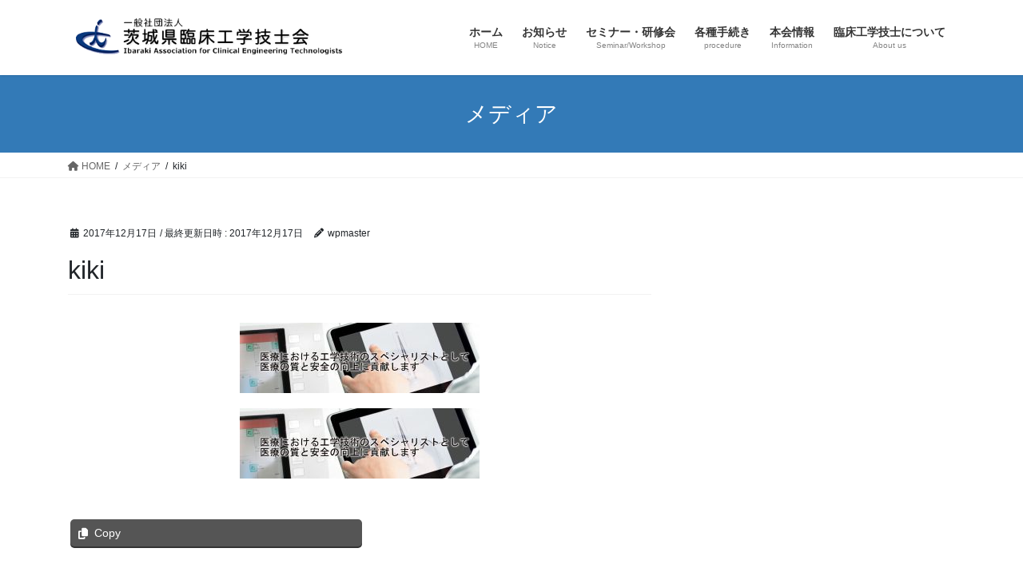

--- FILE ---
content_type: text/html; charset=UTF-8
request_url: https://ibarinkou.com/kiki/
body_size: 52190
content:
<!DOCTYPE html>
<html dir="ltr" lang="ja" prefix="og: https://ogp.me/ns#">
<head>
<meta charset="utf-8">
<meta http-equiv="X-UA-Compatible" content="IE=edge">
<meta name="viewport" content="width=device-width, initial-scale=1">

<title>kiki |</title>

		<!-- All in One SEO 4.9.2 - aioseo.com -->
	<meta name="robots" content="max-image-preview:large" />
	<meta name="author" content="wpmaster"/>
	<link rel="canonical" href="https://ibarinkou.com/kiki/" />
	<meta name="generator" content="All in One SEO (AIOSEO) 4.9.2" />
		<meta property="og:locale" content="ja_JP" />
		<meta property="og:site_name" content="| 技士の資質向上と社会貢献をめざしています" />
		<meta property="og:type" content="article" />
		<meta property="og:title" content="kiki |" />
		<meta property="og:url" content="https://ibarinkou.com/kiki/" />
		<meta property="article:published_time" content="2017-12-17T14:59:41+00:00" />
		<meta property="article:modified_time" content="2017-12-17T14:59:41+00:00" />
		<meta name="twitter:card" content="summary" />
		<meta name="twitter:title" content="kiki |" />
		<script type="application/ld+json" class="aioseo-schema">
			{"@context":"https:\/\/schema.org","@graph":[{"@type":"BreadcrumbList","@id":"https:\/\/ibarinkou.com\/kiki\/#breadcrumblist","itemListElement":[{"@type":"ListItem","@id":"https:\/\/ibarinkou.com#listItem","position":1,"name":"\u30db\u30fc\u30e0","item":"https:\/\/ibarinkou.com","nextItem":{"@type":"ListItem","@id":"https:\/\/ibarinkou.com\/kiki\/#listItem","name":"kiki"}},{"@type":"ListItem","@id":"https:\/\/ibarinkou.com\/kiki\/#listItem","position":2,"name":"kiki","previousItem":{"@type":"ListItem","@id":"https:\/\/ibarinkou.com#listItem","name":"\u30db\u30fc\u30e0"}}]},{"@type":"ItemPage","@id":"https:\/\/ibarinkou.com\/kiki\/#itempage","url":"https:\/\/ibarinkou.com\/kiki\/","name":"kiki |","inLanguage":"ja","isPartOf":{"@id":"https:\/\/ibarinkou.com\/#website"},"breadcrumb":{"@id":"https:\/\/ibarinkou.com\/kiki\/#breadcrumblist"},"author":{"@id":"https:\/\/ibarinkou.com\/author\/wpmaster\/#author"},"creator":{"@id":"https:\/\/ibarinkou.com\/author\/wpmaster\/#author"},"datePublished":"2017-12-17T23:59:41+09:00","dateModified":"2017-12-17T23:59:41+09:00"},{"@type":"Organization","@id":"https:\/\/ibarinkou.com\/#organization","description":"\u6280\u58eb\u306e\u8cc7\u8cea\u5411\u4e0a\u3068\u793e\u4f1a\u8ca2\u732e\u3092\u3081\u3056\u3057\u3066\u3044\u307e\u3059","url":"https:\/\/ibarinkou.com\/"},{"@type":"Person","@id":"https:\/\/ibarinkou.com\/author\/wpmaster\/#author","url":"https:\/\/ibarinkou.com\/author\/wpmaster\/","name":"wpmaster","image":{"@type":"ImageObject","@id":"https:\/\/ibarinkou.com\/kiki\/#authorImage","url":"https:\/\/secure.gravatar.com\/avatar\/55e5ca92c1d7986f5b94039273b1ebea?s=96&d=mm&r=g","width":96,"height":96,"caption":"wpmaster"}},{"@type":"WebSite","@id":"https:\/\/ibarinkou.com\/#website","url":"https:\/\/ibarinkou.com\/","description":"\u6280\u58eb\u306e\u8cc7\u8cea\u5411\u4e0a\u3068\u793e\u4f1a\u8ca2\u732e\u3092\u3081\u3056\u3057\u3066\u3044\u307e\u3059","inLanguage":"ja","publisher":{"@id":"https:\/\/ibarinkou.com\/#organization"}}]}
		</script>
		<!-- All in One SEO -->

<link rel="alternate" type="application/rss+xml" title=" &raquo; フィード" href="https://ibarinkou.com/feed/" />
<link rel="alternate" type="application/rss+xml" title=" &raquo; コメントフィード" href="https://ibarinkou.com/comments/feed/" />
<meta name="description" content="" /><script type="text/javascript">
window._wpemojiSettings = {"baseUrl":"https:\/\/s.w.org\/images\/core\/emoji\/14.0.0\/72x72\/","ext":".png","svgUrl":"https:\/\/s.w.org\/images\/core\/emoji\/14.0.0\/svg\/","svgExt":".svg","source":{"concatemoji":"https:\/\/ibarinkou.com\/wp\/wp-includes\/js\/wp-emoji-release.min.js?ver=6.2.8"}};
/*! This file is auto-generated */
!function(e,a,t){var n,r,o,i=a.createElement("canvas"),p=i.getContext&&i.getContext("2d");function s(e,t){p.clearRect(0,0,i.width,i.height),p.fillText(e,0,0);e=i.toDataURL();return p.clearRect(0,0,i.width,i.height),p.fillText(t,0,0),e===i.toDataURL()}function c(e){var t=a.createElement("script");t.src=e,t.defer=t.type="text/javascript",a.getElementsByTagName("head")[0].appendChild(t)}for(o=Array("flag","emoji"),t.supports={everything:!0,everythingExceptFlag:!0},r=0;r<o.length;r++)t.supports[o[r]]=function(e){if(p&&p.fillText)switch(p.textBaseline="top",p.font="600 32px Arial",e){case"flag":return s("\ud83c\udff3\ufe0f\u200d\u26a7\ufe0f","\ud83c\udff3\ufe0f\u200b\u26a7\ufe0f")?!1:!s("\ud83c\uddfa\ud83c\uddf3","\ud83c\uddfa\u200b\ud83c\uddf3")&&!s("\ud83c\udff4\udb40\udc67\udb40\udc62\udb40\udc65\udb40\udc6e\udb40\udc67\udb40\udc7f","\ud83c\udff4\u200b\udb40\udc67\u200b\udb40\udc62\u200b\udb40\udc65\u200b\udb40\udc6e\u200b\udb40\udc67\u200b\udb40\udc7f");case"emoji":return!s("\ud83e\udef1\ud83c\udffb\u200d\ud83e\udef2\ud83c\udfff","\ud83e\udef1\ud83c\udffb\u200b\ud83e\udef2\ud83c\udfff")}return!1}(o[r]),t.supports.everything=t.supports.everything&&t.supports[o[r]],"flag"!==o[r]&&(t.supports.everythingExceptFlag=t.supports.everythingExceptFlag&&t.supports[o[r]]);t.supports.everythingExceptFlag=t.supports.everythingExceptFlag&&!t.supports.flag,t.DOMReady=!1,t.readyCallback=function(){t.DOMReady=!0},t.supports.everything||(n=function(){t.readyCallback()},a.addEventListener?(a.addEventListener("DOMContentLoaded",n,!1),e.addEventListener("load",n,!1)):(e.attachEvent("onload",n),a.attachEvent("onreadystatechange",function(){"complete"===a.readyState&&t.readyCallback()})),(e=t.source||{}).concatemoji?c(e.concatemoji):e.wpemoji&&e.twemoji&&(c(e.twemoji),c(e.wpemoji)))}(window,document,window._wpemojiSettings);
</script>
<style type="text/css">
img.wp-smiley,
img.emoji {
	display: inline !important;
	border: none !important;
	box-shadow: none !important;
	height: 1em !important;
	width: 1em !important;
	margin: 0 0.07em !important;
	vertical-align: -0.1em !important;
	background: none !important;
	padding: 0 !important;
}
</style>
	<link rel='stylesheet' id='vkExUnit_common_style-css' href='https://ibarinkou.com/wp/wp-content/plugins/vk-all-in-one-expansion-unit/assets/css/vkExUnit_style.css?ver=9.99.3.0' type='text/css' media='all' />
<style id='vkExUnit_common_style-inline-css' type='text/css'>
.veu_promotion-alert__content--text { border: 1px solid rgba(0,0,0,0.125); padding: 0.5em 1em; border-radius: var(--vk-size-radius); margin-bottom: var(--vk-margin-block-bottom); font-size: 0.875rem; } /* Alert Content部分に段落タグを入れた場合に最後の段落の余白を0にする */ .veu_promotion-alert__content--text p:last-of-type{ margin-bottom:0; margin-top: 0; }
:root {--ver_page_top_button_url:url(https://ibarinkou.com/wp/wp-content/plugins/vk-all-in-one-expansion-unit/assets/images/to-top-btn-icon.svg);}@font-face {font-weight: normal;font-style: normal;font-family: "vk_sns";src: url("https://ibarinkou.com/wp/wp-content/plugins/vk-all-in-one-expansion-unit/inc/sns/icons/fonts/vk_sns.eot?-bq20cj");src: url("https://ibarinkou.com/wp/wp-content/plugins/vk-all-in-one-expansion-unit/inc/sns/icons/fonts/vk_sns.eot?#iefix-bq20cj") format("embedded-opentype"),url("https://ibarinkou.com/wp/wp-content/plugins/vk-all-in-one-expansion-unit/inc/sns/icons/fonts/vk_sns.woff?-bq20cj") format("woff"),url("https://ibarinkou.com/wp/wp-content/plugins/vk-all-in-one-expansion-unit/inc/sns/icons/fonts/vk_sns.ttf?-bq20cj") format("truetype"),url("https://ibarinkou.com/wp/wp-content/plugins/vk-all-in-one-expansion-unit/inc/sns/icons/fonts/vk_sns.svg?-bq20cj#vk_sns") format("svg");}
</style>
<link rel='stylesheet' id='wp-block-library-css' href='https://ibarinkou.com/wp/wp-includes/css/dist/block-library/style.min.css?ver=6.2.8' type='text/css' media='all' />
<link rel='stylesheet' id='aioseo/css/src/vue/standalone/blocks/table-of-contents/global.scss-css' href='https://ibarinkou.com/wp/wp-content/plugins/all-in-one-seo-pack/dist/Lite/assets/css/table-of-contents/global.e90f6d47.css?ver=4.9.2' type='text/css' media='all' />
<link rel='stylesheet' id='classic-theme-styles-css' href='https://ibarinkou.com/wp/wp-includes/css/classic-themes.min.css?ver=6.2.8' type='text/css' media='all' />
<style id='global-styles-inline-css' type='text/css'>
body{--wp--preset--color--black: #000000;--wp--preset--color--cyan-bluish-gray: #abb8c3;--wp--preset--color--white: #ffffff;--wp--preset--color--pale-pink: #f78da7;--wp--preset--color--vivid-red: #cf2e2e;--wp--preset--color--luminous-vivid-orange: #ff6900;--wp--preset--color--luminous-vivid-amber: #fcb900;--wp--preset--color--light-green-cyan: #7bdcb5;--wp--preset--color--vivid-green-cyan: #00d084;--wp--preset--color--pale-cyan-blue: #8ed1fc;--wp--preset--color--vivid-cyan-blue: #0693e3;--wp--preset--color--vivid-purple: #9b51e0;--wp--preset--gradient--vivid-cyan-blue-to-vivid-purple: linear-gradient(135deg,rgba(6,147,227,1) 0%,rgb(155,81,224) 100%);--wp--preset--gradient--light-green-cyan-to-vivid-green-cyan: linear-gradient(135deg,rgb(122,220,180) 0%,rgb(0,208,130) 100%);--wp--preset--gradient--luminous-vivid-amber-to-luminous-vivid-orange: linear-gradient(135deg,rgba(252,185,0,1) 0%,rgba(255,105,0,1) 100%);--wp--preset--gradient--luminous-vivid-orange-to-vivid-red: linear-gradient(135deg,rgba(255,105,0,1) 0%,rgb(207,46,46) 100%);--wp--preset--gradient--very-light-gray-to-cyan-bluish-gray: linear-gradient(135deg,rgb(238,238,238) 0%,rgb(169,184,195) 100%);--wp--preset--gradient--cool-to-warm-spectrum: linear-gradient(135deg,rgb(74,234,220) 0%,rgb(151,120,209) 20%,rgb(207,42,186) 40%,rgb(238,44,130) 60%,rgb(251,105,98) 80%,rgb(254,248,76) 100%);--wp--preset--gradient--blush-light-purple: linear-gradient(135deg,rgb(255,206,236) 0%,rgb(152,150,240) 100%);--wp--preset--gradient--blush-bordeaux: linear-gradient(135deg,rgb(254,205,165) 0%,rgb(254,45,45) 50%,rgb(107,0,62) 100%);--wp--preset--gradient--luminous-dusk: linear-gradient(135deg,rgb(255,203,112) 0%,rgb(199,81,192) 50%,rgb(65,88,208) 100%);--wp--preset--gradient--pale-ocean: linear-gradient(135deg,rgb(255,245,203) 0%,rgb(182,227,212) 50%,rgb(51,167,181) 100%);--wp--preset--gradient--electric-grass: linear-gradient(135deg,rgb(202,248,128) 0%,rgb(113,206,126) 100%);--wp--preset--gradient--midnight: linear-gradient(135deg,rgb(2,3,129) 0%,rgb(40,116,252) 100%);--wp--preset--duotone--dark-grayscale: url('#wp-duotone-dark-grayscale');--wp--preset--duotone--grayscale: url('#wp-duotone-grayscale');--wp--preset--duotone--purple-yellow: url('#wp-duotone-purple-yellow');--wp--preset--duotone--blue-red: url('#wp-duotone-blue-red');--wp--preset--duotone--midnight: url('#wp-duotone-midnight');--wp--preset--duotone--magenta-yellow: url('#wp-duotone-magenta-yellow');--wp--preset--duotone--purple-green: url('#wp-duotone-purple-green');--wp--preset--duotone--blue-orange: url('#wp-duotone-blue-orange');--wp--preset--font-size--small: 13px;--wp--preset--font-size--medium: 20px;--wp--preset--font-size--large: 36px;--wp--preset--font-size--x-large: 42px;--wp--preset--spacing--20: 0.44rem;--wp--preset--spacing--30: 0.67rem;--wp--preset--spacing--40: 1rem;--wp--preset--spacing--50: 1.5rem;--wp--preset--spacing--60: 2.25rem;--wp--preset--spacing--70: 3.38rem;--wp--preset--spacing--80: 5.06rem;--wp--preset--shadow--natural: 6px 6px 9px rgba(0, 0, 0, 0.2);--wp--preset--shadow--deep: 12px 12px 50px rgba(0, 0, 0, 0.4);--wp--preset--shadow--sharp: 6px 6px 0px rgba(0, 0, 0, 0.2);--wp--preset--shadow--outlined: 6px 6px 0px -3px rgba(255, 255, 255, 1), 6px 6px rgba(0, 0, 0, 1);--wp--preset--shadow--crisp: 6px 6px 0px rgba(0, 0, 0, 1);}:where(.is-layout-flex){gap: 0.5em;}body .is-layout-flow > .alignleft{float: left;margin-inline-start: 0;margin-inline-end: 2em;}body .is-layout-flow > .alignright{float: right;margin-inline-start: 2em;margin-inline-end: 0;}body .is-layout-flow > .aligncenter{margin-left: auto !important;margin-right: auto !important;}body .is-layout-constrained > .alignleft{float: left;margin-inline-start: 0;margin-inline-end: 2em;}body .is-layout-constrained > .alignright{float: right;margin-inline-start: 2em;margin-inline-end: 0;}body .is-layout-constrained > .aligncenter{margin-left: auto !important;margin-right: auto !important;}body .is-layout-constrained > :where(:not(.alignleft):not(.alignright):not(.alignfull)){max-width: var(--wp--style--global--content-size);margin-left: auto !important;margin-right: auto !important;}body .is-layout-constrained > .alignwide{max-width: var(--wp--style--global--wide-size);}body .is-layout-flex{display: flex;}body .is-layout-flex{flex-wrap: wrap;align-items: center;}body .is-layout-flex > *{margin: 0;}:where(.wp-block-columns.is-layout-flex){gap: 2em;}.has-black-color{color: var(--wp--preset--color--black) !important;}.has-cyan-bluish-gray-color{color: var(--wp--preset--color--cyan-bluish-gray) !important;}.has-white-color{color: var(--wp--preset--color--white) !important;}.has-pale-pink-color{color: var(--wp--preset--color--pale-pink) !important;}.has-vivid-red-color{color: var(--wp--preset--color--vivid-red) !important;}.has-luminous-vivid-orange-color{color: var(--wp--preset--color--luminous-vivid-orange) !important;}.has-luminous-vivid-amber-color{color: var(--wp--preset--color--luminous-vivid-amber) !important;}.has-light-green-cyan-color{color: var(--wp--preset--color--light-green-cyan) !important;}.has-vivid-green-cyan-color{color: var(--wp--preset--color--vivid-green-cyan) !important;}.has-pale-cyan-blue-color{color: var(--wp--preset--color--pale-cyan-blue) !important;}.has-vivid-cyan-blue-color{color: var(--wp--preset--color--vivid-cyan-blue) !important;}.has-vivid-purple-color{color: var(--wp--preset--color--vivid-purple) !important;}.has-black-background-color{background-color: var(--wp--preset--color--black) !important;}.has-cyan-bluish-gray-background-color{background-color: var(--wp--preset--color--cyan-bluish-gray) !important;}.has-white-background-color{background-color: var(--wp--preset--color--white) !important;}.has-pale-pink-background-color{background-color: var(--wp--preset--color--pale-pink) !important;}.has-vivid-red-background-color{background-color: var(--wp--preset--color--vivid-red) !important;}.has-luminous-vivid-orange-background-color{background-color: var(--wp--preset--color--luminous-vivid-orange) !important;}.has-luminous-vivid-amber-background-color{background-color: var(--wp--preset--color--luminous-vivid-amber) !important;}.has-light-green-cyan-background-color{background-color: var(--wp--preset--color--light-green-cyan) !important;}.has-vivid-green-cyan-background-color{background-color: var(--wp--preset--color--vivid-green-cyan) !important;}.has-pale-cyan-blue-background-color{background-color: var(--wp--preset--color--pale-cyan-blue) !important;}.has-vivid-cyan-blue-background-color{background-color: var(--wp--preset--color--vivid-cyan-blue) !important;}.has-vivid-purple-background-color{background-color: var(--wp--preset--color--vivid-purple) !important;}.has-black-border-color{border-color: var(--wp--preset--color--black) !important;}.has-cyan-bluish-gray-border-color{border-color: var(--wp--preset--color--cyan-bluish-gray) !important;}.has-white-border-color{border-color: var(--wp--preset--color--white) !important;}.has-pale-pink-border-color{border-color: var(--wp--preset--color--pale-pink) !important;}.has-vivid-red-border-color{border-color: var(--wp--preset--color--vivid-red) !important;}.has-luminous-vivid-orange-border-color{border-color: var(--wp--preset--color--luminous-vivid-orange) !important;}.has-luminous-vivid-amber-border-color{border-color: var(--wp--preset--color--luminous-vivid-amber) !important;}.has-light-green-cyan-border-color{border-color: var(--wp--preset--color--light-green-cyan) !important;}.has-vivid-green-cyan-border-color{border-color: var(--wp--preset--color--vivid-green-cyan) !important;}.has-pale-cyan-blue-border-color{border-color: var(--wp--preset--color--pale-cyan-blue) !important;}.has-vivid-cyan-blue-border-color{border-color: var(--wp--preset--color--vivid-cyan-blue) !important;}.has-vivid-purple-border-color{border-color: var(--wp--preset--color--vivid-purple) !important;}.has-vivid-cyan-blue-to-vivid-purple-gradient-background{background: var(--wp--preset--gradient--vivid-cyan-blue-to-vivid-purple) !important;}.has-light-green-cyan-to-vivid-green-cyan-gradient-background{background: var(--wp--preset--gradient--light-green-cyan-to-vivid-green-cyan) !important;}.has-luminous-vivid-amber-to-luminous-vivid-orange-gradient-background{background: var(--wp--preset--gradient--luminous-vivid-amber-to-luminous-vivid-orange) !important;}.has-luminous-vivid-orange-to-vivid-red-gradient-background{background: var(--wp--preset--gradient--luminous-vivid-orange-to-vivid-red) !important;}.has-very-light-gray-to-cyan-bluish-gray-gradient-background{background: var(--wp--preset--gradient--very-light-gray-to-cyan-bluish-gray) !important;}.has-cool-to-warm-spectrum-gradient-background{background: var(--wp--preset--gradient--cool-to-warm-spectrum) !important;}.has-blush-light-purple-gradient-background{background: var(--wp--preset--gradient--blush-light-purple) !important;}.has-blush-bordeaux-gradient-background{background: var(--wp--preset--gradient--blush-bordeaux) !important;}.has-luminous-dusk-gradient-background{background: var(--wp--preset--gradient--luminous-dusk) !important;}.has-pale-ocean-gradient-background{background: var(--wp--preset--gradient--pale-ocean) !important;}.has-electric-grass-gradient-background{background: var(--wp--preset--gradient--electric-grass) !important;}.has-midnight-gradient-background{background: var(--wp--preset--gradient--midnight) !important;}.has-small-font-size{font-size: var(--wp--preset--font-size--small) !important;}.has-medium-font-size{font-size: var(--wp--preset--font-size--medium) !important;}.has-large-font-size{font-size: var(--wp--preset--font-size--large) !important;}.has-x-large-font-size{font-size: var(--wp--preset--font-size--x-large) !important;}
.wp-block-navigation a:where(:not(.wp-element-button)){color: inherit;}
:where(.wp-block-columns.is-layout-flex){gap: 2em;}
.wp-block-pullquote{font-size: 1.5em;line-height: 1.6;}
</style>
<link rel='stylesheet' id='contact-form-7-css' href='https://ibarinkou.com/wp/wp-content/plugins/_contact-form-7/includes/css/styles.css?ver=5.8' type='text/css' media='all' />
<link rel='stylesheet' id='veu-cta-css' href='https://ibarinkou.com/wp/wp-content/plugins/vk-all-in-one-expansion-unit/inc/call-to-action/package/assets/css/style.css?ver=9.99.3.0' type='text/css' media='all' />
<link rel='stylesheet' id='bootstrap-4-style-css' href='https://ibarinkou.com/wp/wp-content/themes/lightning/_g2/library/bootstrap-4/css/bootstrap.min.css?ver=4.5.0' type='text/css' media='all' />
<link rel='stylesheet' id='lightning-common-style-css' href='https://ibarinkou.com/wp/wp-content/themes/lightning/_g2/assets/css/common.css?ver=15.21.1' type='text/css' media='all' />
<style id='lightning-common-style-inline-css' type='text/css'>
/* vk-mobile-nav */:root {--vk-mobile-nav-menu-btn-bg-src: url("https://ibarinkou.com/wp/wp-content/themes/lightning/_g2/inc/vk-mobile-nav/package/images/vk-menu-btn-black.svg");--vk-mobile-nav-menu-btn-close-bg-src: url("https://ibarinkou.com/wp/wp-content/themes/lightning/_g2/inc/vk-mobile-nav/package/images/vk-menu-close-black.svg");--vk-menu-acc-icon-open-black-bg-src: url("https://ibarinkou.com/wp/wp-content/themes/lightning/_g2/inc/vk-mobile-nav/package/images/vk-menu-acc-icon-open-black.svg");--vk-menu-acc-icon-open-white-bg-src: url("https://ibarinkou.com/wp/wp-content/themes/lightning/_g2/inc/vk-mobile-nav/package/images/vk-menu-acc-icon-open-white.svg");--vk-menu-acc-icon-close-black-bg-src: url("https://ibarinkou.com/wp/wp-content/themes/lightning/_g2/inc/vk-mobile-nav/package/images/vk-menu-close-black.svg");--vk-menu-acc-icon-close-white-bg-src: url("https://ibarinkou.com/wp/wp-content/themes/lightning/_g2/inc/vk-mobile-nav/package/images/vk-menu-close-white.svg");}
</style>
<link rel='stylesheet' id='lightning-design-style-css' href='https://ibarinkou.com/wp/wp-content/themes/lightning/_g2/design-skin/origin2/css/style.css?ver=15.21.1' type='text/css' media='all' />
<style id='lightning-design-style-inline-css' type='text/css'>
:root {--color-key:#337ab7;--wp--preset--color--vk-color-primary:#337ab7;--color-key-dark:#2e6da4;}
a { color:#337ab7; }
.tagcloud a:before { font-family: "Font Awesome 5 Free";content: "\f02b";font-weight: bold; }
.media .media-body .media-heading a:hover { color:; }@media (min-width: 768px){.gMenu > li:before,.gMenu > li.menu-item-has-children::after { border-bottom-color: }.gMenu li li { background-color: }.gMenu li li a:hover { background-color:; }} /* @media (min-width: 768px) */.page-header { background-color:; }h2,.mainSection-title { border-top-color:; }h3:after,.subSection-title:after { border-bottom-color:; }ul.page-numbers li span.page-numbers.current,.page-link dl .post-page-numbers.current { background-color:; }.pager li > a { border-color:;color:;}.pager li > a:hover { background-color:;color:#fff;}.siteFooter { border-top-color:; }dt { border-left-color:; }:root {--g_nav_main_acc_icon_open_url:url(https://ibarinkou.com/wp/wp-content/themes/lightning/_g2/inc/vk-mobile-nav/package/images/vk-menu-acc-icon-open-black.svg);--g_nav_main_acc_icon_close_url: url(https://ibarinkou.com/wp/wp-content/themes/lightning/_g2/inc/vk-mobile-nav/package/images/vk-menu-close-black.svg);--g_nav_sub_acc_icon_open_url: url(https://ibarinkou.com/wp/wp-content/themes/lightning/_g2/inc/vk-mobile-nav/package/images/vk-menu-acc-icon-open-white.svg);--g_nav_sub_acc_icon_close_url: url(https://ibarinkou.com/wp/wp-content/themes/lightning/_g2/inc/vk-mobile-nav/package/images/vk-menu-close-white.svg);}
</style>
<link rel='stylesheet' id='vk-font-awesome-css' href='https://ibarinkou.com/wp/wp-content/plugins/vk-all-in-one-expansion-unit/vendor/vektor-inc/font-awesome-versions/src/versions/6/css/all.min.css?ver=6.4.2' type='text/css' media='all' />
<link rel='stylesheet' id='lightning-theme-style-css' href='https://ibarinkou.com/wp/wp-content/themes/lightning/style.css?ver=15.21.1' type='text/css' media='all' />
<script type='text/javascript' src='https://ibarinkou.com/wp/wp-includes/js/jquery/jquery.min.js?ver=3.6.4' id='jquery-core-js'></script>
<script type='text/javascript' src='https://ibarinkou.com/wp/wp-includes/js/jquery/jquery-migrate.min.js?ver=3.4.0' id='jquery-migrate-js'></script>
<link rel="https://api.w.org/" href="https://ibarinkou.com/wp-json/" /><link rel="alternate" type="application/json" href="https://ibarinkou.com/wp-json/wp/v2/media/696" /><link rel="EditURI" type="application/rsd+xml" title="RSD" href="https://ibarinkou.com/wp/xmlrpc.php?rsd" />
<link rel="wlwmanifest" type="application/wlwmanifest+xml" href="https://ibarinkou.com/wp/wp-includes/wlwmanifest.xml" />
<meta name="generator" content="WordPress 6.2.8" />
<link rel='shortlink' href='https://ibarinkou.com/?p=696' />
<link rel="alternate" type="application/json+oembed" href="https://ibarinkou.com/wp-json/oembed/1.0/embed?url=https%3A%2F%2Fibarinkou.com%2Fkiki%2F" />
<link rel="alternate" type="text/xml+oembed" href="https://ibarinkou.com/wp-json/oembed/1.0/embed?url=https%3A%2F%2Fibarinkou.com%2Fkiki%2F&#038;format=xml" />
<style id="lightning-color-custom-for-plugins" type="text/css">/* ltg theme common */.color_key_bg,.color_key_bg_hover:hover{background-color: #337ab7;}.color_key_txt,.color_key_txt_hover:hover{color: #337ab7;}.color_key_border,.color_key_border_hover:hover{border-color: #337ab7;}.color_key_dark_bg,.color_key_dark_bg_hover:hover{background-color: #2e6da4;}.color_key_dark_txt,.color_key_dark_txt_hover:hover{color: #2e6da4;}.color_key_dark_border,.color_key_dark_border_hover:hover{border-color: #2e6da4;}</style><!-- [ VK All in One Expansion Unit OGP ] -->
<meta property="og:site_name" content="" />
<meta property="og:url" content="https://ibarinkou.com/kiki/" />
<meta property="og:title" content="kiki | " />
<meta property="og:description" content="" />
<meta property="og:type" content="article" />
<!-- [ / VK All in One Expansion Unit OGP ] -->
<!-- [ VK All in One Expansion Unit twitter card ] -->
<meta name="twitter:card" content="summary_large_image">
<meta name="twitter:description" content="">
<meta name="twitter:title" content="kiki | ">
<meta name="twitter:url" content="https://ibarinkou.com/kiki/">
	<meta name="twitter:domain" content="ibarinkou.com">
	<!-- [ / VK All in One Expansion Unit twitter card ] -->
	<link rel="icon" href="https://ibarinkou.com/wp/wp-content/uploads/2021/02/cropped-logo2-32x32.jpg" sizes="32x32" />
<link rel="icon" href="https://ibarinkou.com/wp/wp-content/uploads/2021/02/cropped-logo2-192x192.jpg" sizes="192x192" />
<link rel="apple-touch-icon" href="https://ibarinkou.com/wp/wp-content/uploads/2021/02/cropped-logo2-180x180.jpg" />
<meta name="msapplication-TileImage" content="https://ibarinkou.com/wp/wp-content/uploads/2021/02/cropped-logo2-270x270.jpg" />
<!-- [ VK All in One Expansion Unit Article Structure Data ] --><script type="application/ld+json">{"@context":"https://schema.org/","@type":"Article","headline":"kiki","image":"","datePublished":"2017-12-17T23:59:41+09:00","dateModified":"2017-12-17T23:59:41+09:00","author":{"@type":"","name":"wpmaster","url":"https://ibarinkou.com/","sameAs":""}}</script><!-- [ / VK All in One Expansion Unit Article Structure Data ] -->
</head>
<body class="attachment attachment-template-default single single-attachment postid-696 attachmentid-696 attachment-jpeg post-name-kiki post-type-attachment fa_v6_css sidebar-fix sidebar-fix-priority-top bootstrap4 device-pc">
<a class="skip-link screen-reader-text" href="#main">コンテンツへスキップ</a>
<a class="skip-link screen-reader-text" href="#vk-mobile-nav">ナビゲーションに移動</a>
<svg xmlns="http://www.w3.org/2000/svg" viewBox="0 0 0 0" width="0" height="0" focusable="false" role="none" style="visibility: hidden; position: absolute; left: -9999px; overflow: hidden;" ><defs><filter id="wp-duotone-dark-grayscale"><feColorMatrix color-interpolation-filters="sRGB" type="matrix" values=" .299 .587 .114 0 0 .299 .587 .114 0 0 .299 .587 .114 0 0 .299 .587 .114 0 0 " /><feComponentTransfer color-interpolation-filters="sRGB" ><feFuncR type="table" tableValues="0 0.498039215686" /><feFuncG type="table" tableValues="0 0.498039215686" /><feFuncB type="table" tableValues="0 0.498039215686" /><feFuncA type="table" tableValues="1 1" /></feComponentTransfer><feComposite in2="SourceGraphic" operator="in" /></filter></defs></svg><svg xmlns="http://www.w3.org/2000/svg" viewBox="0 0 0 0" width="0" height="0" focusable="false" role="none" style="visibility: hidden; position: absolute; left: -9999px; overflow: hidden;" ><defs><filter id="wp-duotone-grayscale"><feColorMatrix color-interpolation-filters="sRGB" type="matrix" values=" .299 .587 .114 0 0 .299 .587 .114 0 0 .299 .587 .114 0 0 .299 .587 .114 0 0 " /><feComponentTransfer color-interpolation-filters="sRGB" ><feFuncR type="table" tableValues="0 1" /><feFuncG type="table" tableValues="0 1" /><feFuncB type="table" tableValues="0 1" /><feFuncA type="table" tableValues="1 1" /></feComponentTransfer><feComposite in2="SourceGraphic" operator="in" /></filter></defs></svg><svg xmlns="http://www.w3.org/2000/svg" viewBox="0 0 0 0" width="0" height="0" focusable="false" role="none" style="visibility: hidden; position: absolute; left: -9999px; overflow: hidden;" ><defs><filter id="wp-duotone-purple-yellow"><feColorMatrix color-interpolation-filters="sRGB" type="matrix" values=" .299 .587 .114 0 0 .299 .587 .114 0 0 .299 .587 .114 0 0 .299 .587 .114 0 0 " /><feComponentTransfer color-interpolation-filters="sRGB" ><feFuncR type="table" tableValues="0.549019607843 0.988235294118" /><feFuncG type="table" tableValues="0 1" /><feFuncB type="table" tableValues="0.717647058824 0.254901960784" /><feFuncA type="table" tableValues="1 1" /></feComponentTransfer><feComposite in2="SourceGraphic" operator="in" /></filter></defs></svg><svg xmlns="http://www.w3.org/2000/svg" viewBox="0 0 0 0" width="0" height="0" focusable="false" role="none" style="visibility: hidden; position: absolute; left: -9999px; overflow: hidden;" ><defs><filter id="wp-duotone-blue-red"><feColorMatrix color-interpolation-filters="sRGB" type="matrix" values=" .299 .587 .114 0 0 .299 .587 .114 0 0 .299 .587 .114 0 0 .299 .587 .114 0 0 " /><feComponentTransfer color-interpolation-filters="sRGB" ><feFuncR type="table" tableValues="0 1" /><feFuncG type="table" tableValues="0 0.278431372549" /><feFuncB type="table" tableValues="0.592156862745 0.278431372549" /><feFuncA type="table" tableValues="1 1" /></feComponentTransfer><feComposite in2="SourceGraphic" operator="in" /></filter></defs></svg><svg xmlns="http://www.w3.org/2000/svg" viewBox="0 0 0 0" width="0" height="0" focusable="false" role="none" style="visibility: hidden; position: absolute; left: -9999px; overflow: hidden;" ><defs><filter id="wp-duotone-midnight"><feColorMatrix color-interpolation-filters="sRGB" type="matrix" values=" .299 .587 .114 0 0 .299 .587 .114 0 0 .299 .587 .114 0 0 .299 .587 .114 0 0 " /><feComponentTransfer color-interpolation-filters="sRGB" ><feFuncR type="table" tableValues="0 0" /><feFuncG type="table" tableValues="0 0.647058823529" /><feFuncB type="table" tableValues="0 1" /><feFuncA type="table" tableValues="1 1" /></feComponentTransfer><feComposite in2="SourceGraphic" operator="in" /></filter></defs></svg><svg xmlns="http://www.w3.org/2000/svg" viewBox="0 0 0 0" width="0" height="0" focusable="false" role="none" style="visibility: hidden; position: absolute; left: -9999px; overflow: hidden;" ><defs><filter id="wp-duotone-magenta-yellow"><feColorMatrix color-interpolation-filters="sRGB" type="matrix" values=" .299 .587 .114 0 0 .299 .587 .114 0 0 .299 .587 .114 0 0 .299 .587 .114 0 0 " /><feComponentTransfer color-interpolation-filters="sRGB" ><feFuncR type="table" tableValues="0.780392156863 1" /><feFuncG type="table" tableValues="0 0.949019607843" /><feFuncB type="table" tableValues="0.352941176471 0.470588235294" /><feFuncA type="table" tableValues="1 1" /></feComponentTransfer><feComposite in2="SourceGraphic" operator="in" /></filter></defs></svg><svg xmlns="http://www.w3.org/2000/svg" viewBox="0 0 0 0" width="0" height="0" focusable="false" role="none" style="visibility: hidden; position: absolute; left: -9999px; overflow: hidden;" ><defs><filter id="wp-duotone-purple-green"><feColorMatrix color-interpolation-filters="sRGB" type="matrix" values=" .299 .587 .114 0 0 .299 .587 .114 0 0 .299 .587 .114 0 0 .299 .587 .114 0 0 " /><feComponentTransfer color-interpolation-filters="sRGB" ><feFuncR type="table" tableValues="0.650980392157 0.403921568627" /><feFuncG type="table" tableValues="0 1" /><feFuncB type="table" tableValues="0.447058823529 0.4" /><feFuncA type="table" tableValues="1 1" /></feComponentTransfer><feComposite in2="SourceGraphic" operator="in" /></filter></defs></svg><svg xmlns="http://www.w3.org/2000/svg" viewBox="0 0 0 0" width="0" height="0" focusable="false" role="none" style="visibility: hidden; position: absolute; left: -9999px; overflow: hidden;" ><defs><filter id="wp-duotone-blue-orange"><feColorMatrix color-interpolation-filters="sRGB" type="matrix" values=" .299 .587 .114 0 0 .299 .587 .114 0 0 .299 .587 .114 0 0 .299 .587 .114 0 0 " /><feComponentTransfer color-interpolation-filters="sRGB" ><feFuncR type="table" tableValues="0.0980392156863 1" /><feFuncG type="table" tableValues="0 0.662745098039" /><feFuncB type="table" tableValues="0.847058823529 0.419607843137" /><feFuncA type="table" tableValues="1 1" /></feComponentTransfer><feComposite in2="SourceGraphic" operator="in" /></filter></defs></svg><header class="siteHeader">
		<div class="container siteHeadContainer">
		<div class="navbar-header">
						<p class="navbar-brand siteHeader_logo">
			<a href="https://ibarinkou.com/">
				<span><img src="https://ibarinkou.com/wp/wp-content/uploads/2017/10/logo2.png" alt="" /></span>
			</a>
			</p>
					</div>

					<div id="gMenu_outer" class="gMenu_outer">
				<nav class="menu-menu-1-container"><ul id="menu-menu-1" class="menu gMenu vk-menu-acc"><li id="menu-item-14" class="menu-item menu-item-type-custom menu-item-object-custom menu-item-home"><a href="https://ibarinkou.com/"><strong class="gMenu_name">ホーム</strong><span class="gMenu_description">HOME</span></a></li>
<li id="menu-item-212" class="menu-item menu-item-type-taxonomy menu-item-object-category menu-item-has-children"><a href="https://ibarinkou.com/category/%e3%81%8a%e7%9f%a5%e3%82%89%e3%81%9b/"><strong class="gMenu_name">お知らせ</strong><span class="gMenu_description">Notice</span></a>
<ul class="sub-menu">
	<li id="menu-item-237" class="menu-item menu-item-type-taxonomy menu-item-object-category"><a href="https://ibarinkou.com/category/%e5%8c%bb%e7%99%82%e5%ae%89%e5%85%a8%e6%83%85%e5%a0%b1/">医療安全情報</a></li>
	<li id="menu-item-238" class="menu-item menu-item-type-taxonomy menu-item-object-category"><a href="https://ibarinkou.com/category/%e9%80%9a%e7%9f%a5/">通知</a></li>
</ul>
</li>
<li id="menu-item-22" class="menu-item menu-item-type-taxonomy menu-item-object-category menu-item-has-children"><a href="https://ibarinkou.com/category/%e3%82%bb%e3%83%9f%e3%83%8a%e3%83%bc%e3%83%bb%e7%a0%94%e4%bf%ae%e4%bc%9a/"><strong class="gMenu_name">セミナー・研修会</strong><span class="gMenu_description">Seminar/Workshop</span></a>
<ul class="sub-menu">
	<li id="menu-item-239" class="menu-item menu-item-type-taxonomy menu-item-object-category"><a href="https://ibarinkou.com/category/%e6%9c%ac%e4%bc%9a%e4%b8%bb%e5%82%ac/">本会主催</a></li>
	<li id="menu-item-240" class="menu-item menu-item-type-taxonomy menu-item-object-category"><a href="https://ibarinkou.com/category/%e4%bb%96%e5%9b%a3%e4%bd%93%e4%b8%bb%e5%82%ac/">他団体主催</a></li>
</ul>
</li>
<li id="menu-item-805" class="menu-item menu-item-type-post_type menu-item-object-page menu-item-has-children"><a href="https://ibarinkou.com/%e5%90%84%e7%a8%ae%e6%89%8b%e7%b6%9a%e3%81%8d/"><strong class="gMenu_name">各種手続き</strong><span class="gMenu_description">procedure</span></a>
<ul class="sub-menu">
	<li id="menu-item-827" class="menu-item menu-item-type-post_type menu-item-object-page menu-item-has-children"><a href="https://ibarinkou.com/%e5%90%84%e7%a8%ae%e6%89%8b%e7%b6%9a%e3%81%8d/%e5%85%a5%e4%bc%9a%e6%89%8b%e7%b6%9a%e3%81%8d/">入会手続き</a>
	<ul class="sub-menu">
		<li id="menu-item-506" class="menu-item menu-item-type-post_type menu-item-object-page"><a href="https://ibarinkou.com/%e5%90%84%e7%a8%ae%e6%89%8b%e7%b6%9a%e3%81%8d/%e5%85%a5%e4%bc%9a%e6%89%8b%e7%b6%9a%e3%81%8d/%e6%9c%ac%e4%bc%9a%e5%85%a5%e4%bc%9a/">茨城県臨床工学技士会</a></li>
		<li id="menu-item-808" class="menu-item menu-item-type-post_type menu-item-object-page"><a href="https://ibarinkou.com/%e5%90%84%e7%a8%ae%e6%89%8b%e7%b6%9a%e3%81%8d/%e5%85%a5%e4%bc%9a%e6%89%8b%e7%b6%9a%e3%81%8d/%e8%8c%a8%e5%9f%8e%e7%9c%8c%e8%87%a8%e5%ba%8a%e5%b7%a5%e5%ad%a6%e6%8a%80%e5%a3%ab%e4%bc%9a%e3%80%80%e8%b3%9b%e5%8a%a9%e4%bc%9a%e5%93%a1/">茨城県臨床工学技士会　賛助会員</a></li>
		<li id="menu-item-513" class="menu-item menu-item-type-post_type menu-item-object-page"><a href="https://ibarinkou.com/%e5%90%84%e7%a8%ae%e6%89%8b%e7%b6%9a%e3%81%8d/%e5%85%a5%e4%bc%9a%e6%89%8b%e7%b6%9a%e3%81%8d/%e9%80%a3%e7%9b%9f%e5%85%a5%e4%bc%9a/">日本臨床工学技士連盟</a></li>
	</ul>
</li>
	<li id="menu-item-814" class="menu-item menu-item-type-post_type menu-item-object-page"><a href="https://ibarinkou.com/%e5%90%84%e7%a8%ae%e6%89%8b%e7%b6%9a%e3%81%8d/%e7%99%bb%e9%8c%b2%e5%86%85%e5%ae%b9%e5%a4%89%e6%9b%b4/">登録内容変更</a></li>
</ul>
</li>
<li id="menu-item-540" class="menu-item menu-item-type-post_type menu-item-object-page menu-item-has-children"><a href="https://ibarinkou.com/%e6%9c%ac%e4%bc%9a%e6%83%85%e5%a0%b1/"><strong class="gMenu_name">本会情報</strong><span class="gMenu_description">Information</span></a>
<ul class="sub-menu">
	<li id="menu-item-59" class="menu-item menu-item-type-post_type menu-item-object-page"><a href="https://ibarinkou.com/%e6%9c%ac%e4%bc%9a%e6%83%85%e5%a0%b1/%e4%bc%9a%e9%95%b7%e6%8c%a8%e6%8b%b6/">会長挨拶</a></li>
	<li id="menu-item-77" class="menu-item menu-item-type-post_type menu-item-object-page"><a href="https://ibarinkou.com/%e6%9c%ac%e4%bc%9a%e6%83%85%e5%a0%b1/%e5%ae%9a%e6%ac%be/">定款</a></li>
	<li id="menu-item-94" class="menu-item menu-item-type-post_type menu-item-object-page menu-item-has-children"><a href="https://ibarinkou.com/%e6%9c%ac%e4%bc%9a%e6%83%85%e5%a0%b1/%e7%b5%84%e7%b9%94/">組織</a>
	<ul class="sub-menu">
		<li id="menu-item-2177" class="menu-item menu-item-type-post_type menu-item-object-page"><a href="https://ibarinkou.com/%e6%9c%ac%e4%bc%9a%e6%83%85%e5%a0%b1/%e8%b3%9b%e5%8a%a9%e4%bc%9a%e5%93%a1%e5%90%8d%e7%b0%bf/">賛助会員名簿</a></li>
	</ul>
</li>
	<li id="menu-item-927" class="menu-item menu-item-type-post_type menu-item-object-page"><a href="https://ibarinkou.com/%e6%9c%ac%e4%bc%9a%e6%83%85%e5%a0%b1/%e8%b2%a1%e5%8b%99%e8%ab%b8%e8%a1%a8/">財務諸表</a></li>
</ul>
</li>
<li id="menu-item-537" class="menu-item menu-item-type-post_type menu-item-object-page"><a href="https://ibarinkou.com/%e8%87%a8%e5%ba%8a%e5%b7%a5%e5%ad%a6%e6%8a%80%e5%a3%ab%e3%81%ab%e3%81%a4%e3%81%84%e3%81%a6/"><strong class="gMenu_name">臨床工学技士について</strong><span class="gMenu_description">About us</span></a></li>
</ul></nav>			</div>
			</div>
	</header>

<div class="section page-header"><div class="container"><div class="row"><div class="col-md-12">
<div class="page-header_pageTitle">
メディア</div>
</div></div></div></div><!-- [ /.page-header ] -->


<!-- [ .breadSection ] --><div class="section breadSection"><div class="container"><div class="row"><ol class="breadcrumb" itemscope itemtype="https://schema.org/BreadcrumbList"><li id="panHome" itemprop="itemListElement" itemscope itemtype="http://schema.org/ListItem"><a itemprop="item" href="https://ibarinkou.com/"><span itemprop="name"><i class="fa fa-home"></i> HOME</span></a><meta itemprop="position" content="1" /></li><li itemprop="itemListElement" itemscope itemtype="http://schema.org/ListItem"><a itemprop="item" href=""><span itemprop="name">メディア</span></a><meta itemprop="position" content="2" /></li><li><span>kiki</span><meta itemprop="position" content="3" /></li></ol></div></div></div><!-- [ /.breadSection ] -->

<div class="section siteContent">
<div class="container">
<div class="row">

	<div class="col mainSection mainSection-col-two baseSection vk_posts-mainSection" id="main" role="main">
				<article id="post-696" class="entry entry-full post-696 attachment type-attachment status-inherit hentry">

	
	
		<header class="entry-header">
			<div class="entry-meta">


<span class="published entry-meta_items">2017年12月17日</span>

<span class="entry-meta_items entry-meta_updated">/ 最終更新日時 : <span class="updated">2017年12月17日</span></span>


	
	<span class="vcard author entry-meta_items entry-meta_items_author"><span class="fn">wpmaster</span></span>




</div>
				<h1 class="entry-title">
											kiki									</h1>
		</header>

	
	
	<div class="entry-body">
				<p class="attachment"><a href='https://ibarinkou.com/wp/wp-content/uploads/2017/12/kiki.jpg'><img width="300" height="88" src="https://ibarinkou.com/wp/wp-content/uploads/2017/12/kiki-300x88.jpg" class="attachment-medium size-medium" alt="" decoding="async" loading="lazy" srcset="https://ibarinkou.com/wp/wp-content/uploads/2017/12/kiki-300x88.jpg 300w, https://ibarinkou.com/wp/wp-content/uploads/2017/12/kiki-768x224.jpg 768w, https://ibarinkou.com/wp/wp-content/uploads/2017/12/kiki-1024x299.jpg 1024w, https://ibarinkou.com/wp/wp-content/uploads/2017/12/kiki.jpg 1200w" sizes="(max-width: 300px) 100vw, 300px" /></a></p>
<p class="attachment"><a href='https://ibarinkou.com/wp/wp-content/uploads/2017/12/kiki.jpg'><img width="300" height="88" src="https://ibarinkou.com/wp/wp-content/uploads/2017/12/kiki-300x88.jpg" class="attachment-medium size-medium" alt="" decoding="async" loading="lazy" srcset="https://ibarinkou.com/wp/wp-content/uploads/2017/12/kiki-300x88.jpg 300w, https://ibarinkou.com/wp/wp-content/uploads/2017/12/kiki-768x224.jpg 768w, https://ibarinkou.com/wp/wp-content/uploads/2017/12/kiki-1024x299.jpg 1024w, https://ibarinkou.com/wp/wp-content/uploads/2017/12/kiki.jpg 1200w" sizes="(max-width: 300px) 100vw, 300px" /></a></p>
<div class="veu_socialSet veu_socialSet-position-after veu_contentAddSection"><script>window.twttr=(function(d,s,id){var js,fjs=d.getElementsByTagName(s)[0],t=window.twttr||{};if(d.getElementById(id))return t;js=d.createElement(s);js.id=id;js.src="https://platform.twitter.com/widgets.js";fjs.parentNode.insertBefore(js,fjs);t._e=[];t.ready=function(f){t._e.push(f);};return t;}(document,"script","twitter-wjs"));</script><ul><li class="sb_copy sb_icon"><button class="copy-button sb_icon_inner"data-clipboard-text="kiki |  https://ibarinkou.com/kiki/"><span class="vk_icon_w_r_sns_copy icon_sns"><i class="fas fa-copy"></i></span><span class="sns_txt">Copy</span></button></li></ul></div><!-- [ /.socialSet ] -->			</div>

	
	
	
	
		<div class="entry-footer">

			
		</div><!-- [ /.entry-footer ] -->
	
	
			
	
		
		
		
		
	
	
</article><!-- [ /#post-696 ] -->

			</div><!-- [ /.mainSection ] -->

			<div class="col subSection sideSection sideSection-col-two baseSection">
											</div><!-- [ /.subSection ] -->
	

</div><!-- [ /.row ] -->
</div><!-- [ /.container ] -->
</div><!-- [ /.siteContent ] -->

<div class="section sectionBox siteContent_after">
	<div class="container ">
		<div class="row ">
			<div class="col-md-12 ">
			<aside class="widget widget_wp_widget_vkexunit_profile" id="wp_widget_vkexunit_profile-2">
<div class="veu_profile">
<div class="profile" >
<div class="media_outer media_left" style="width:425px;"><img class="profile_media" src="https://ibarinkou.com/wp/wp-content/uploads/2017/10/logo2.png" alt="logo2" /></div><p class="profile_text">【事務局】<br />
〒310-0034 茨城県水戸市緑町3-5-35（茨城県保健衛生会館内）<br />
電話番号：029-306-7010<br />
FAX 番号：029-306-7010</p>

</div>
<!-- / .site-profile -->
</div>
</aside>			</div>
		</div>
	</div>
</div>


<footer class="section siteFooter">
			<div class="footerMenu">
			<div class="container">
				<nav class="menu-menu2-container"><ul id="menu-menu2" class="menu nav"><li id="menu-item-520" class="menu-item menu-item-type-post_type menu-item-object-page menu-item-520"><a href="https://ibarinkou.com/%e9%96%a2%e9%80%a3%e3%83%aa%e3%83%b3%e3%82%af/">関連リンク</a></li>
<li id="menu-item-490" class="menu-item menu-item-type-post_type menu-item-object-page menu-item-490"><a href="https://ibarinkou.com/sample-page/">プライバシーポリシー</a></li>
<li id="menu-item-497" class="menu-item menu-item-type-post_type menu-item-object-page menu-item-497"><a href="https://ibarinkou.com/%e3%81%8a%e5%95%8f%e3%81%84%e5%90%88%e3%82%8f%e3%81%9b/">お問い合わせ</a></li>
</ul></nav>			</div>
		</div>
			
	
	<div class="container sectionBox copySection text-center">
			<p>Copyright &copy;  All Rights Reserved.</p>	</div>
</footer>
<div id="vk-mobile-nav-menu-btn" class="vk-mobile-nav-menu-btn">MENU</div><div class="vk-mobile-nav vk-mobile-nav-drop-in" id="vk-mobile-nav"><aside class="widget vk-mobile-nav-widget widget_vkexunit_banner" id="vkexunit_banner-8"><a href="https://e-privado.ja-ces.or.jp/login" class="veu_banner" ><img src="https://ibarinkou.com/wp/wp-content/uploads/2025/09/irkb1.png" alt="" /></a></aside><nav class="vk-mobile-nav-menu-outer" role="navigation"><ul id="menu-menu-2" class="vk-menu-acc menu"><li id="menu-item-14" class="menu-item menu-item-type-custom menu-item-object-custom menu-item-home menu-item-14"><a href="https://ibarinkou.com/">ホーム</a></li>
<li id="menu-item-212" class="menu-item menu-item-type-taxonomy menu-item-object-category menu-item-has-children menu-item-212"><a href="https://ibarinkou.com/category/%e3%81%8a%e7%9f%a5%e3%82%89%e3%81%9b/">お知らせ</a>
<ul class="sub-menu">
	<li id="menu-item-237" class="menu-item menu-item-type-taxonomy menu-item-object-category menu-item-237"><a href="https://ibarinkou.com/category/%e5%8c%bb%e7%99%82%e5%ae%89%e5%85%a8%e6%83%85%e5%a0%b1/">医療安全情報</a></li>
	<li id="menu-item-238" class="menu-item menu-item-type-taxonomy menu-item-object-category menu-item-238"><a href="https://ibarinkou.com/category/%e9%80%9a%e7%9f%a5/">通知</a></li>
</ul>
</li>
<li id="menu-item-22" class="menu-item menu-item-type-taxonomy menu-item-object-category menu-item-has-children menu-item-22"><a href="https://ibarinkou.com/category/%e3%82%bb%e3%83%9f%e3%83%8a%e3%83%bc%e3%83%bb%e7%a0%94%e4%bf%ae%e4%bc%9a/">セミナー・研修会</a>
<ul class="sub-menu">
	<li id="menu-item-239" class="menu-item menu-item-type-taxonomy menu-item-object-category menu-item-239"><a href="https://ibarinkou.com/category/%e6%9c%ac%e4%bc%9a%e4%b8%bb%e5%82%ac/">本会主催</a></li>
	<li id="menu-item-240" class="menu-item menu-item-type-taxonomy menu-item-object-category menu-item-240"><a href="https://ibarinkou.com/category/%e4%bb%96%e5%9b%a3%e4%bd%93%e4%b8%bb%e5%82%ac/">他団体主催</a></li>
</ul>
</li>
<li id="menu-item-805" class="menu-item menu-item-type-post_type menu-item-object-page menu-item-has-children menu-item-805"><a href="https://ibarinkou.com/%e5%90%84%e7%a8%ae%e6%89%8b%e7%b6%9a%e3%81%8d/">各種手続き</a>
<ul class="sub-menu">
	<li id="menu-item-827" class="menu-item menu-item-type-post_type menu-item-object-page menu-item-has-children menu-item-827"><a href="https://ibarinkou.com/%e5%90%84%e7%a8%ae%e6%89%8b%e7%b6%9a%e3%81%8d/%e5%85%a5%e4%bc%9a%e6%89%8b%e7%b6%9a%e3%81%8d/">入会手続き</a>
	<ul class="sub-menu">
		<li id="menu-item-506" class="menu-item menu-item-type-post_type menu-item-object-page menu-item-506"><a href="https://ibarinkou.com/%e5%90%84%e7%a8%ae%e6%89%8b%e7%b6%9a%e3%81%8d/%e5%85%a5%e4%bc%9a%e6%89%8b%e7%b6%9a%e3%81%8d/%e6%9c%ac%e4%bc%9a%e5%85%a5%e4%bc%9a/">茨城県臨床工学技士会</a></li>
		<li id="menu-item-808" class="menu-item menu-item-type-post_type menu-item-object-page menu-item-808"><a href="https://ibarinkou.com/%e5%90%84%e7%a8%ae%e6%89%8b%e7%b6%9a%e3%81%8d/%e5%85%a5%e4%bc%9a%e6%89%8b%e7%b6%9a%e3%81%8d/%e8%8c%a8%e5%9f%8e%e7%9c%8c%e8%87%a8%e5%ba%8a%e5%b7%a5%e5%ad%a6%e6%8a%80%e5%a3%ab%e4%bc%9a%e3%80%80%e8%b3%9b%e5%8a%a9%e4%bc%9a%e5%93%a1/">茨城県臨床工学技士会　賛助会員</a></li>
		<li id="menu-item-513" class="menu-item menu-item-type-post_type menu-item-object-page menu-item-513"><a href="https://ibarinkou.com/%e5%90%84%e7%a8%ae%e6%89%8b%e7%b6%9a%e3%81%8d/%e5%85%a5%e4%bc%9a%e6%89%8b%e7%b6%9a%e3%81%8d/%e9%80%a3%e7%9b%9f%e5%85%a5%e4%bc%9a/">日本臨床工学技士連盟</a></li>
	</ul>
</li>
	<li id="menu-item-814" class="menu-item menu-item-type-post_type menu-item-object-page menu-item-814"><a href="https://ibarinkou.com/%e5%90%84%e7%a8%ae%e6%89%8b%e7%b6%9a%e3%81%8d/%e7%99%bb%e9%8c%b2%e5%86%85%e5%ae%b9%e5%a4%89%e6%9b%b4/">登録内容変更</a></li>
</ul>
</li>
<li id="menu-item-540" class="menu-item menu-item-type-post_type menu-item-object-page menu-item-has-children menu-item-540"><a href="https://ibarinkou.com/%e6%9c%ac%e4%bc%9a%e6%83%85%e5%a0%b1/">本会情報</a>
<ul class="sub-menu">
	<li id="menu-item-59" class="menu-item menu-item-type-post_type menu-item-object-page menu-item-59"><a href="https://ibarinkou.com/%e6%9c%ac%e4%bc%9a%e6%83%85%e5%a0%b1/%e4%bc%9a%e9%95%b7%e6%8c%a8%e6%8b%b6/">会長挨拶</a></li>
	<li id="menu-item-77" class="menu-item menu-item-type-post_type menu-item-object-page menu-item-77"><a href="https://ibarinkou.com/%e6%9c%ac%e4%bc%9a%e6%83%85%e5%a0%b1/%e5%ae%9a%e6%ac%be/">定款</a></li>
	<li id="menu-item-94" class="menu-item menu-item-type-post_type menu-item-object-page menu-item-has-children menu-item-94"><a href="https://ibarinkou.com/%e6%9c%ac%e4%bc%9a%e6%83%85%e5%a0%b1/%e7%b5%84%e7%b9%94/">組織</a>
	<ul class="sub-menu">
		<li id="menu-item-2177" class="menu-item menu-item-type-post_type menu-item-object-page menu-item-2177"><a href="https://ibarinkou.com/%e6%9c%ac%e4%bc%9a%e6%83%85%e5%a0%b1/%e8%b3%9b%e5%8a%a9%e4%bc%9a%e5%93%a1%e5%90%8d%e7%b0%bf/">賛助会員名簿</a></li>
	</ul>
</li>
	<li id="menu-item-927" class="menu-item menu-item-type-post_type menu-item-object-page menu-item-927"><a href="https://ibarinkou.com/%e6%9c%ac%e4%bc%9a%e6%83%85%e5%a0%b1/%e8%b2%a1%e5%8b%99%e8%ab%b8%e8%a1%a8/">財務諸表</a></li>
</ul>
</li>
<li id="menu-item-537" class="menu-item menu-item-type-post_type menu-item-object-page menu-item-537"><a href="https://ibarinkou.com/%e8%87%a8%e5%ba%8a%e5%b7%a5%e5%ad%a6%e6%8a%80%e5%a3%ab%e3%81%ab%e3%81%a4%e3%81%84%e3%81%a6/">臨床工学技士について</a></li>
</ul></nav></div><a href="#top" id="page_top" class="page_top_btn">PAGE TOP</a><script type="module"  src='https://ibarinkou.com/wp/wp-content/plugins/all-in-one-seo-pack/dist/Lite/assets/table-of-contents.95d0dfce.js?ver=4.9.2' id='aioseo/js/src/vue/standalone/blocks/table-of-contents/frontend.js-js'></script>
<script type='text/javascript' src='https://ibarinkou.com/wp/wp-content/plugins/_contact-form-7/includes/swv/js/index.js?ver=5.8' id='swv-js'></script>
<script type='text/javascript' id='contact-form-7-js-extra'>
/* <![CDATA[ */
var wpcf7 = {"api":{"root":"https:\/\/ibarinkou.com\/wp-json\/","namespace":"contact-form-7\/v1"}};
/* ]]> */
</script>
<script type='text/javascript' src='https://ibarinkou.com/wp/wp-content/plugins/_contact-form-7/includes/js/index.js?ver=5.8' id='contact-form-7-js'></script>
<script type='text/javascript' src='https://ibarinkou.com/wp/wp-includes/js/clipboard.min.js?ver=2.0.11' id='clipboard-js'></script>
<script type='text/javascript' src='https://ibarinkou.com/wp/wp-content/plugins/vk-all-in-one-expansion-unit/inc/sns/assets/js/copy-button.js' id='copy-button-js'></script>
<script type='text/javascript' src='https://ibarinkou.com/wp/wp-content/plugins/vk-all-in-one-expansion-unit/inc/smooth-scroll/js/smooth-scroll.min.js?ver=9.99.3.0' id='smooth-scroll-js-js'></script>
<script type='text/javascript' id='vkExUnit_master-js-js-extra'>
/* <![CDATA[ */
var vkExOpt = {"ajax_url":"https:\/\/ibarinkou.com\/wp\/wp-admin\/admin-ajax.php","hatena_entry":"https:\/\/ibarinkou.com\/wp-json\/vk_ex_unit\/v1\/hatena_entry\/","facebook_entry":"https:\/\/ibarinkou.com\/wp-json\/vk_ex_unit\/v1\/facebook_entry\/","facebook_count_enable":"","entry_count":"1","entry_from_post":"","homeUrl":"https:\/\/ibarinkou.com\/"};
/* ]]> */
</script>
<script type='text/javascript' src='https://ibarinkou.com/wp/wp-content/plugins/vk-all-in-one-expansion-unit/assets/js/all.min.js?ver=9.99.3.0' id='vkExUnit_master-js-js'></script>
<script type='text/javascript' id='lightning-js-js-extra'>
/* <![CDATA[ */
var lightningOpt = {"header_scrool":"1"};
/* ]]> */
</script>
<script type='text/javascript' src='https://ibarinkou.com/wp/wp-content/themes/lightning/_g2/assets/js/lightning.min.js?ver=15.21.1' id='lightning-js-js'></script>
<script type='text/javascript' src='https://ibarinkou.com/wp/wp-content/themes/lightning/_g2/library/bootstrap-4/js/bootstrap.min.js?ver=4.5.0' id='bootstrap-4-js-js'></script>
</body>
</html>
